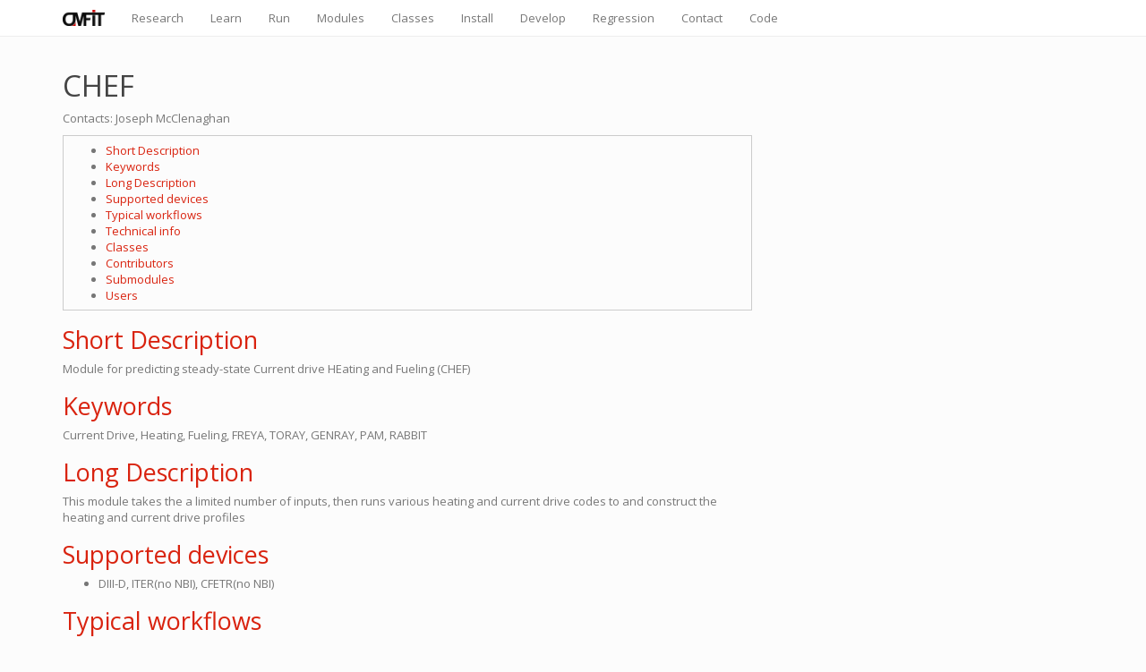

--- FILE ---
content_type: text/html
request_url: https://omfit.io/modules/mod_CHEF.html
body_size: 3010
content:

<!DOCTYPE html>

<html lang="en">
  <head>
    <meta charset="utf-8" />
    <meta name="viewport" content="width=device-width, initial-scale=1.0" />
    <title>CHEF &#8212; OMFIT</title>
    <link rel="stylesheet" href="../_static/pygments.css" type="text/css" />
    <link rel="stylesheet" href="../_static/bootstrap-sphinx.css" type="text/css" />
    <script id="documentation_options" data-url_root="../" src="../_static/documentation_options.js"></script>
    <script src="../_static/jquery.js"></script>
    <script src="../_static/underscore.js"></script>
    <script src="../_static/doctools.js"></script>
    <link rel="shortcut icon" href="../_static/favicon.png"/>
    <link rel="index" title="Index" href="../genindex.html" />
    <link rel="search" title="Search" href="../search.html" />
<meta charset='utf-8'>
<meta http-equiv='X-UA-Compatible' content='IE=edge,chrome=1'>
<meta name='viewport' content='width=device-width, initial-scale=1.0, maximum-scale=1'>
<meta name="apple-mobile-web-app-capable" content="yes">
<script type="text/javascript" src="../_static/js/jquery-1.12.4.min.js "></script>
<script type="text/javascript" src="../_static/js/jquery-fix.js "></script>
<script type="text/javascript" src="../_static/bootstrap-3.4.1/js/bootstrap.min.js "></script>
<script type="text/javascript" src="../_static/bootstrap-sphinx.js "></script>

  </head><body>

  <div id="navbar" class="navbar navbar-default navbar-fixed-top">
    <div class="container">
      <div class="navbar-header">
        <!-- .btn-navbar is used as the toggle for collapsed navbar content -->
        <button type="button" class="navbar-toggle" data-toggle="collapse" data-target=".nav-collapse">
          <span class="icon-bar"></span>
          <span class="icon-bar"></span>
          <span class="icon-bar"></span>
        </button>
        <a class="navbar-brand" href="../index.html"><img height=40, src="../_static/OMFIT_logo.png">
          <!-- OMFIT-->
        </a>
        <!-- <span class="navbar-text navbar-version pull-left"><b>3.2025.48
</b></span> -->
      </div>

        <div class="collapse navbar-collapse nav-collapse">
          <ul class="nav navbar-nav">
            
                <li><a href="../publications.html">Research</a></li>
                <li><a href="../usage.html">Learn</a></li>
                <li><a href="../run.html">Run</a></li>
                <li><a href="../modules.html">Modules</a></li>
                <li><a href="../classes.html">Classes</a></li>
                <li><a href="../install.html">Install</a></li>
                <li><a href="../development.html">Develop</a></li>
                <li><a href="../regression.html">Regression</a></li>
                <li><a href="../contributors.html">Contact</a></li>
                <li><a href="../code.html">Code</a></li>
            
            
              
              
            
            
            
            
            
          </ul>
           <!-- 
            
<form class="navbar-form navbar-right" action="../search.html" method="get">
 <div class="form-group">
  <input type="text" name="q" class="form-control" placeholder="Search" />
 </div>
  <input type="hidden" name="check_keywords" value="yes" />
  <input type="hidden" name="area" value="default" />
</form>
           -->
        </div>
    </div>
  </div>

<div class="container">
  <div class="row">
    <div class="body col-md-12 content" role="main">
      
  <div class="section" id="chef">
<span id="mod-chef"></span><h1>CHEF<a class="headerlink" href="#chef" title="Permalink to this headline">¶</a></h1>
<p>Contacts: Joseph McClenaghan</p>
<div class="contents local topic" id="contents">
<ul class="simple">
<li><p><a class="reference internal" href="#short-description" id="id1">Short Description</a></p></li>
<li><p><a class="reference internal" href="#keywords" id="id2">Keywords</a></p></li>
<li><p><a class="reference internal" href="#long-description" id="id3">Long Description</a></p></li>
<li><p><a class="reference internal" href="#supported-devices" id="id4">Supported devices</a></p></li>
<li><p><a class="reference internal" href="#typical-workflows" id="id5">Typical workflows</a></p></li>
<li><p><a class="reference internal" href="#technical-info" id="id6">Technical info</a></p></li>
<li><p><a class="reference internal" href="#classes" id="id7">Classes</a></p></li>
<li><p><a class="reference internal" href="#contributors" id="id8">Contributors</a></p></li>
<li><p><a class="reference internal" href="#submodules" id="id9">Submodules</a></p></li>
<li><p><a class="reference internal" href="#users" id="id10">Users</a></p></li>
</ul>
</div>
<div class="section" id="short-description">
<h2><a class="toc-backref" href="#id1">Short Description</a><a class="headerlink" href="#short-description" title="Permalink to this headline">¶</a></h2>
<p>Module for predicting steady-state Current drive HEating and Fueling (CHEF)</p>
</div>
<div class="section" id="keywords">
<h2><a class="toc-backref" href="#id2">Keywords</a><a class="headerlink" href="#keywords" title="Permalink to this headline">¶</a></h2>
<p>Current Drive, Heating, Fueling, FREYA, TORAY, GENRAY, PAM, RABBIT</p>
</div>
<div class="section" id="long-description">
<h2><a class="toc-backref" href="#id3">Long Description</a><a class="headerlink" href="#long-description" title="Permalink to this headline">¶</a></h2>
<p>This module takes the a limited number of inputs, then runs various heating and current drive codes to
and construct the heating and current drive profiles</p>
</div>
<div class="section" id="supported-devices">
<h2><a class="toc-backref" href="#id4">Supported devices</a><a class="headerlink" href="#supported-devices" title="Permalink to this headline">¶</a></h2>
<ul class="simple">
<li><p>DIII-D, ITER(no NBI), CFETR(no NBI)</p></li>
</ul>
</div>
<div class="section" id="typical-workflows">
<h2><a class="toc-backref" href="#id5">Typical workflows</a><a class="headerlink" href="#typical-workflows" title="Permalink to this headline">¶</a></h2>
<p>This module is used to:</p>
<ul class="simple">
<li><p>start with an OMAS Data Structure</p></li>
<li><p>setup nbi, ech, lh, helicon actuators as desired</p></li>
<li><p>run CHEF which runs FREYA, TORAY, GENRAY, RABBIT, PAM</p></li>
<li><p>update sources in ODS</p></li>
</ul>
</div>
<div class="section" id="technical-info">
<h2><a class="toc-backref" href="#id6">Technical info</a><a class="headerlink" href="#technical-info" title="Permalink to this headline">¶</a></h2>
<p>CHEF requires an ODS to run which can be generated from different OMFIT modules. For example:</p>
<ul class="simple">
<li><p>PRO_create module</p></li>
<li><p>STEP</p></li>
<li><p>OMFITprofiles</p></li>
</ul>
</div>
<div class="section" id="classes">
<h2><a class="toc-backref" href="#id7">Classes</a><a class="headerlink" href="#classes" title="Permalink to this headline">¶</a></h2>
<ul class="simple">
<li><p><a class="reference internal" href="../code.html#omfit_classes.omfit_eqdsk.OMFITgeqdsk" title="omfit_classes.omfit_eqdsk.OMFITgeqdsk"><code class="xref py py-meth docutils literal notranslate"><span class="pre">omfit_classes.omfit_eqdsk.OMFITgeqdsk()</span></code></a></p></li>
<li><p><a class="reference internal" href="../code.html#omfit_classes.omfit_mds.OMFITmdsValue" title="omfit_classes.omfit_mds.OMFITmdsValue"><code class="xref py py-meth docutils literal notranslate"><span class="pre">omfit_classes.omfit_mds.OMFITmdsValue()</span></code></a></p></li>
</ul>
</div>
<div class="section" id="contributors">
<h2><a class="toc-backref" href="#id8">Contributors</a><a class="headerlink" href="#contributors" title="Permalink to this headline">¶</a></h2>
<p>List of contributors sorted by number of lines authored:</p>
<div class="highlight-default notranslate"><div class="highlight"><pre><span></span><span class="mi">876</span> <span class="n">Joseph</span> <span class="n">McClenaghan</span>
<span class="mi">288</span> <span class="n">Fusion</span> <span class="n">Bot</span>
<span class="mi">255</span> <span class="n">Brendan</span> <span class="n">Lyons</span>
<span class="mi">142</span> <span class="n">Tim</span> <span class="n">Slendebroek</span>
 <span class="mi">37</span> <span class="n">Orso</span> <span class="n">Meneghini</span>
 <span class="mi">36</span> <span class="n">Nan</span> <span class="n">Shi</span>
 <span class="mi">12</span> <span class="n">Christopher</span> <span class="n">Holland</span>
</pre></div>
</div>
</div>
<div class="section" id="submodules">
<h2><a class="toc-backref" href="#id9">Submodules</a><a class="headerlink" href="#submodules" title="Permalink to this headline">¶</a></h2>
<ul class="simple">
<li><p><a class="reference internal" href="mod_DIII-D_BEAMS.html#mod-diii-d-beams"><span class="std std-ref">DIII-D_BEAMS</span></a></p></li>
<li><p><a class="reference internal" href="mod_FREYA.html#mod-freya"><span class="std std-ref">FREYA</span></a></p></li>
<li><p><a class="reference internal" href="mod_GENRAY.html#mod-genray"><span class="std std-ref">GENRAY</span></a></p></li>
<li><p><a class="reference internal" href="mod_PAM.html#mod-pam"><span class="std std-ref">PAM</span></a></p></li>
<li><p><a class="reference internal" href="mod_QED.html#mod-qed"><span class="std std-ref">QED</span></a></p></li>
<li><p><a class="reference internal" href="mod_TORAY.html#mod-toray"><span class="std std-ref">TORAY</span></a></p></li>
</ul>
</div>
<div class="section" id="users">
<h2><a class="toc-backref" href="#id10">Users</a><a class="headerlink" href="#users" title="Permalink to this headline">¶</a></h2>
<p>List of usernames sorted by number of module imports: <strong>mcclenaghanj</strong>, <strong>slendebroekt</strong>, <strong>lyonsbc</strong>, <strong>chenluoyu</strong>, <strong>meneghini</strong>, <strong>wilsonhaley</strong>, <strong>mcclenaghan</strong>, <strong>nelsonand</strong>, <strong>shinan</strong>, <strong>yuguanying</strong>, <strong>anelson</strong>, <strong>dingsiye</strong>, <strong>ghiozzia</strong>, <strong>holland</strong>, <strong>jlchen</strong>, <strong>jmcclena</strong>, <strong>prattq</strong>, <strong>saarelma</strong>, <strong>sliefj</strong>, <strong>smithsp</strong>, <strong>timslendebroek</strong>, <strong>wuwen</strong>, <strong>zhangjie</strong></p>
</div>
</div>


    </div>
      
  </div>
</div>
<footer class="footer">
  <div class="container">
    <p class="pull-right">
      <a href="#">Back to top</a>
      
        <br/>
        
      
    </p>
    <p>
        &copy; Copyright 2012-2026 O. Meneghini and collaborators.<br/>
      Last updated on Jan 30, 2026.<br/>
    </p>
  </div>
</footer>
  </body>
</html>

--- FILE ---
content_type: application/javascript
request_url: https://omfit.io/_static/documentation_options.js
body_size: 357
content:
var DOCUMENTATION_OPTIONS = {
    URL_ROOT: document.getElementById("documentation_options").getAttribute('data-url_root'),
    VERSION: '3.2025.48',
    LANGUAGE: 'en',
    COLLAPSE_INDEX: false,
    BUILDER: 'html',
    FILE_SUFFIX: '.html',
    LINK_SUFFIX: '.html',
    HAS_SOURCE: true,
    SOURCELINK_SUFFIX: '.txt',
    NAVIGATION_WITH_KEYS: false
};